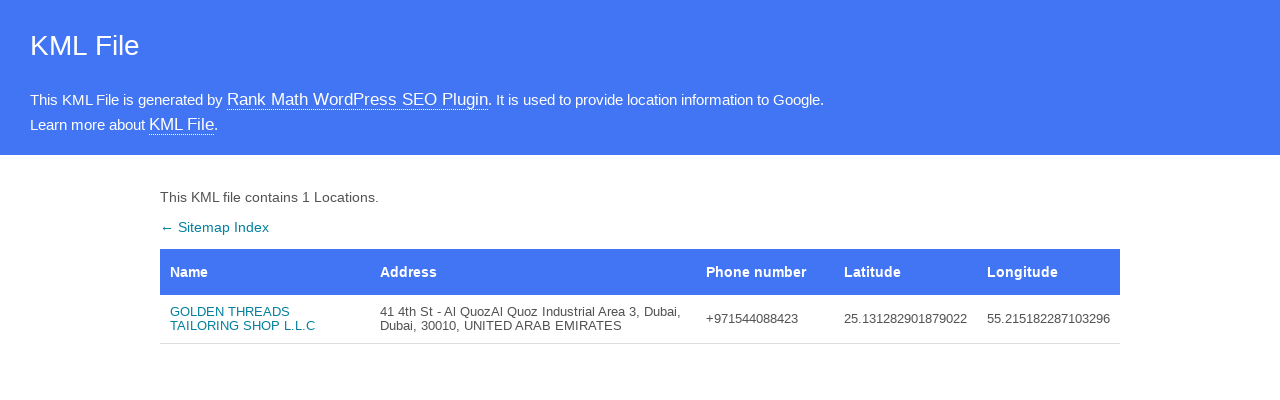

--- FILE ---
content_type: text/xml; charset=UTF-8
request_url: https://goldenthreads.ae/locations.kml
body_size: 414
content:
<?xml version="1.0" encoding="UTF-8"?><?xml-stylesheet type="text/xsl" href="//goldenthreads.ae/main-sitemap.xsl"?>
<kml xmlns="http://www.opengis.net/kml/2.2" xmlns:atom="http://www.w3.org/2005/Atom">
	<Document>
		<name>Locations for GOLDEN THREADS TAILORING SHOP L.L.C</name>
		<open>1</open>
		<Folder>
			<atom:link href="https://goldenthreads.ae" />
			<Placemark>
				<name><![CDATA[GOLDEN THREADS TAILORING SHOP L.L.C]]></name>
				<description><![CDATA[GOLDEN THREADS TAILORING - Bespoke Tailoring Shop]]></description>
				<address><![CDATA[41 4th St - Al QuozAl Quoz Industrial Area 3, Dubai, Dubai, 30010, UNITED ARAB EMIRATES]]></address>
				<phoneNumber><![CDATA[+971544088423]]></phoneNumber>
				<atom:link href="https://goldenthreads.ae"/>
				<LookAt>
					<latitude>25.131282901879022</latitude>
					<longitude> 55.215182287103296</longitude>
					<altitude>0</altitude>
					<range></range>
					<tilt>0</tilt>
				</LookAt>
				<Point>
					<coordinates> 55.215182287103296,25.131282901879022</coordinates>
				</Point>
			</Placemark>
		</Folder>
	</Document>
</kml>

<!-- XML Sitemap generated by Rank Math SEO Plugin (c) Rank Math - rankmath.com -->